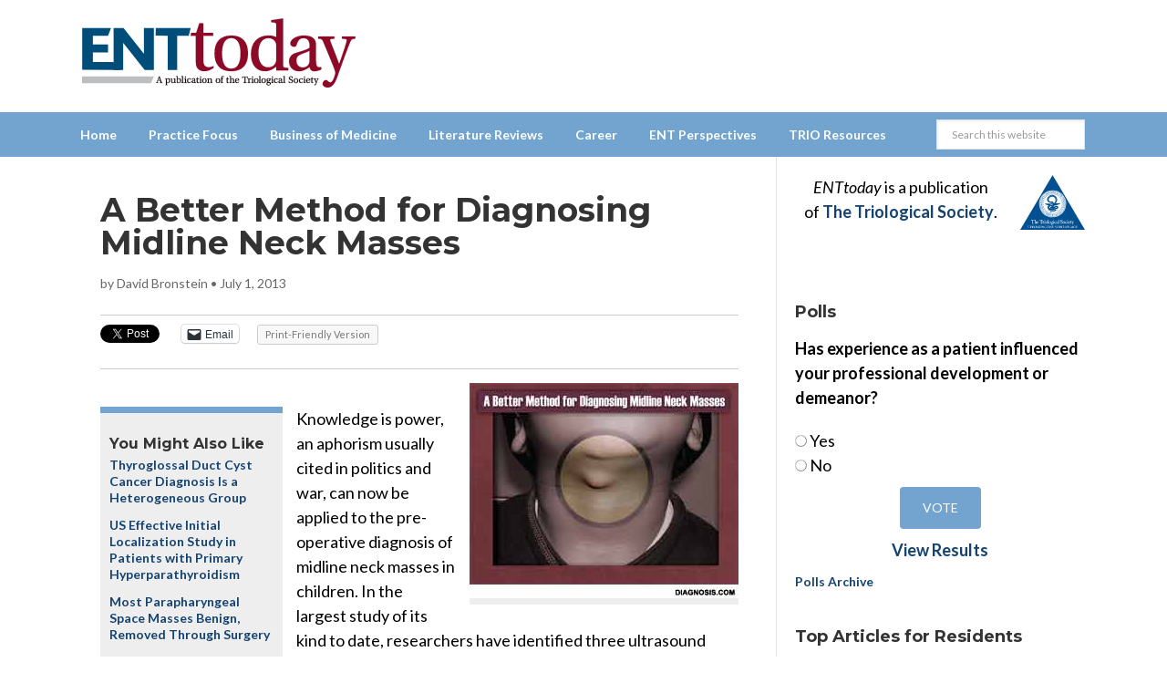

--- FILE ---
content_type: text/html; charset=utf-8
request_url: https://www.google.com/recaptcha/api2/aframe
body_size: 269
content:
<!DOCTYPE HTML><html><head><meta http-equiv="content-type" content="text/html; charset=UTF-8"></head><body><script nonce="NMTgAGK6gqqBo9DB-XJzmA">/** Anti-fraud and anti-abuse applications only. See google.com/recaptcha */ try{var clients={'sodar':'https://pagead2.googlesyndication.com/pagead/sodar?'};window.addEventListener("message",function(a){try{if(a.source===window.parent){var b=JSON.parse(a.data);var c=clients[b['id']];if(c){var d=document.createElement('img');d.src=c+b['params']+'&rc='+(localStorage.getItem("rc::a")?sessionStorage.getItem("rc::b"):"");window.document.body.appendChild(d);sessionStorage.setItem("rc::e",parseInt(sessionStorage.getItem("rc::e")||0)+1);localStorage.setItem("rc::h",'1768641231086');}}}catch(b){}});window.parent.postMessage("_grecaptcha_ready", "*");}catch(b){}</script></body></html>